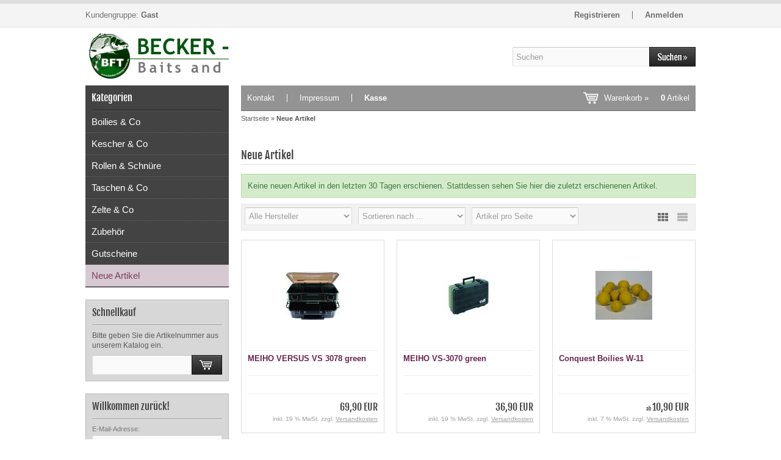

--- FILE ---
content_type: text/html; charset=iso-8859-15
request_url: https://www.becker-fishing-tackle.de/products_new.php
body_size: 7228
content:
<!DOCTYPE html>
<html lang="de">
<head>
<meta charset="iso-8859-15" />
<meta name="viewport" content="width=device-width, user-scalable=yes" />
<title>Neue Artikel</title>
<meta name="keywords" content="Angelbedarf,Zubehör,Fischen,hobbyangler, Boilies, Karpfenanglerausrüstung, Exclusive Produkte, Futterboote, Angelkarten, Original Futterbleie, Chub, Shimano, CC Moore, Kryston, Korda" />
<meta name="description" content="Angelbedarf bei BFT Fishing Tackle Onlineshop für Karpfenangler und Angler" />
<meta name="robots" content="index,follow" />
<meta name="author" content="BFT Fishing Tackle" />
<meta name="revisit-after" content="5 days" />
<link rel="canonical" href="http://www.becker-fishing-tackle.de/products_new.php" />
<link rel="next" href="http://www.becker-fishing-tackle.de/products_new.php?page=2" />
<link rel="icon" type="image/png" href="https://www.becker-fishing-tackle.de/templates/tpl_modified/favicons/favicon-16x16.png" sizes="16x16" />
<link rel="icon" type="image/png" href="https://www.becker-fishing-tackle.de/templates/tpl_modified/favicons/favicon-32x32.png" sizes="32x32" />
<link rel="icon" type="image/png" href="https://www.becker-fishing-tackle.de/templates/tpl_modified/favicons/favicon-96x96.png" sizes="96x96" />
<link rel="icon" type="image/png" href="https://www.becker-fishing-tackle.de/templates/tpl_modified/favicons/favicon-194x194.png" sizes="194x194" />
<link rel="shortcut icon" type="image/x-icon" href="https://www.becker-fishing-tackle.de/templates/tpl_modified/favicons/favicon.ico" />
<link rel="icon" type="image/x-icon" href="https://www.becker-fishing-tackle.de/templates/tpl_modified/favicons/favicon.ico" />
<link rel="apple-touch-icon" href="https://www.becker-fishing-tackle.de/templates/tpl_modified/favicons/apple-touch-icon-57x57.png" sizes="57x57" />
<link rel="apple-touch-icon" href="https://www.becker-fishing-tackle.de/templates/tpl_modified/favicons/apple-touch-icon-60x60.png" sizes="60x60" />
<link rel="apple-touch-icon" href="https://www.becker-fishing-tackle.de/templates/tpl_modified/favicons/apple-touch-icon-72x72.png" sizes="72x72" />
<link rel="apple-touch-icon" href="https://www.becker-fishing-tackle.de/templates/tpl_modified/favicons/apple-touch-icon-76x76.png" sizes="76x76" />
<link rel="apple-touch-icon" href="https://www.becker-fishing-tackle.de/templates/tpl_modified/favicons/apple-touch-icon-114x114.png" sizes="114x114" />
<link rel="apple-touch-icon" href="https://www.becker-fishing-tackle.de/templates/tpl_modified/favicons/apple-touch-icon-120x120.png" sizes="120x120" />
<link rel="apple-touch-icon" href="https://www.becker-fishing-tackle.de/templates/tpl_modified/favicons/apple-touch-icon-144x144.png" sizes="144x144" />
<link rel="apple-touch-icon" href="https://www.becker-fishing-tackle.de/templates/tpl_modified/favicons/apple-touch-icon-152x152.png" sizes="152x152" />
<link rel="apple-touch-icon" href="https://www.becker-fishing-tackle.de/templates/tpl_modified/favicons/apple-touch-icon-180x180.png" sizes="180x180" />
<link rel="apple-touch-icon" href="https://www.becker-fishing-tackle.de/templates/tpl_modified/favicons/apple-touch-icon-precomposed.png" />
<link rel="apple-touch-icon" href="https://www.becker-fishing-tackle.de/templates/tpl_modified/favicons/apple-touch-icon.png" />
<meta name="apple-mobile-web-app-title" content="BFT Fishing Tackle, Angelshop Zubehör, Karpfen, Fischen, Angelbedarf und Zubehör Shop" />
<meta name="msapplication-square70x70logo" content="https://www.becker-fishing-tackle.de/templates/tpl_modified/favicons/mstile-70x70.png" />
<meta name="msapplication-TileImage" content="https://www.becker-fishing-tackle.de/templates/tpl_modified/favicons/mstile-144x144.png" />
<meta name="msapplication-square144x144logo" content="https://www.becker-fishing-tackle.de/templates/tpl_modified/favicons/mstile-144x144.png" />
<meta name="msapplication-square150x150logo" content="https://www.becker-fishing-tackle.de/templates/tpl_modified/favicons/mstile-150x150.png" />
<meta name="msapplication-wide310x150logo" content="https://www.becker-fishing-tackle.de/templates/tpl_modified/favicons/mstile-310x150.png" />
<meta name="msapplication-square310x310logo" content="https://www.becker-fishing-tackle.de/templates/tpl_modified/favicons/mstile-310x310.png" />
<meta name="msapplication-TileColor" content="#ffffff" />
<meta name="theme-color" content="#ffffff">
<meta name="msapplication-navbutton-color" content="#ffffff" />
<meta name="msapplication-tooltip" content="BFT Fishing Tackle, Angelshop Zubehör, Karpfen, Fischen, Angelbedarf und Zubehör Shop" />
<meta name="msapplication-config" content="https://www.becker-fishing-tackle.de/templates/tpl_modified/favicons/browserconfig.xml" />
<link rel="icon" type="image/png" href="https://www.becker-fishing-tackle.de/templates/tpl_modified/favicons/android-chrome-36x36.png" sizes="36x36" />
<link rel="icon" type="image/png" href="https://www.becker-fishing-tackle.de/templates/tpl_modified/favicons/android-chrome-48x48.png" sizes="48x48" />
<link rel="icon" type="image/png" href="https://www.becker-fishing-tackle.de/templates/tpl_modified/favicons/android-chrome-72x72.png" sizes="72x72" />
<link rel="icon" type="image/png" href="https://www.becker-fishing-tackle.de/templates/tpl_modified/favicons/android-chrome-96x96.png" sizes="96x96" />
<link rel="icon" type="image/png" href="https://www.becker-fishing-tackle.de/templates/tpl_modified/favicons/android-chrome-144x144.png" sizes="144x144" />
<link rel="icon" type="image/png" href="https://www.becker-fishing-tackle.de/templates/tpl_modified/favicons/android-chrome-192x192.png" sizes="192x192" />
<link rel="manifest" href="https://www.becker-fishing-tackle.de/templates/tpl_modified/favicons/manifest.json" />
<meta name="application-name" content="BFT Fishing Tackle, Angelshop Zubehör, Karpfen, Fischen, Angelbedarf und Zubehör Shop" />
<!--
=========================================================
modified eCommerce Shopsoftware (c) 2009-2013 [www.modified-shop.org]
=========================================================

modified eCommerce Shopsoftware offers you highly scalable E-Commerce-Solutions and Services.
The Shopsoftware is redistributable under the GNU General Public License (Version 2) [http://www.gnu.org/licenses/gpl-2.0.html].
based on: E-Commerce Engine Copyright (c) 2006 xt:Commerce, created by Mario Zanier & Guido Winger and licensed under GNU/GPL.
Information and contribution at http://www.xt-commerce.com

=========================================================
Please visit our website: www.modified-shop.org
=========================================================
-->
<meta name="generator" content="(c) by modified eCommerce Shopsoftware 7E4 http://www.modified-shop.org" />
<link rel="stylesheet" href="https://www.becker-fishing-tackle.de/templates/tpl_modified/stylesheet.min.css?v=1675766521" type="text/css" media="screen" />
<script type="text/javascript">var DIR_WS_BASE="https://www.becker-fishing-tackle.de/"</script>
<script src="https://www.becker-fishing-tackle.de/templates/tpl_modified/javascript/jquery-1.8.3.min.js" type="text/javascript"></script>
</head>
<body>
<div id="layout_navbar"><div id="layout_navbar_inner"><div id="customers_group">Kundengruppe:  <strong>Gast</strong></div>        <ul class="topnavigation"> <li class="first"><a href="https://www.becker-fishing-tackle.de/create_account.php">Registrieren</a></li><li><a href="https://www.becker-fishing-tackle.de/login.php">Anmelden</a></li></ul></div></div><div id="layout_logo"><div id="logo"><a href="http://www.becker-fishing-tackle.de/" title="Startseite &bull; BFT Fishing Tackle, Angelshop Zubehör, Karpfen, Fischen, Angelbedarf und Zubehör Shop">&nbsp;</a></div><div id="search"><form id="quick_find" action="https://www.becker-fishing-tackle.de/advanced_search_result.php" method="get" class="box-search"><input type="text" name="keywords" value="Suchen" id="inputString" maxlength="30" autocomplete="off" onkeyup="ac_lookup(this.value);" onfocus="if(this.value==this.defaultValue) this.value='';" onblur="if(this.value=='') this.value=this.defaultValue;" /><input type="image" src="https://www.becker-fishing-tackle.de/templates/tpl_modified/buttons/german/button_quick_find.gif" alt="Suchen" title="Suchen" /><br class="clearfix" /></form><div class="suggestionsBox" id="suggestions" style="display:none;"><div class="suggestionList" id="autoSuggestionsList">&nbsp;</div></div></div></div><div id="layout_content" class="cf"><div id="col_left"><div class="box_category"><div class="box_category_header">Kategorien</div><div class="box_category_line"></div><ul id="categorymenu"><li class="level1"><a href="http://www.becker-fishing-tackle.de/Boilies-Co:::6.html" title="Boilies &amp; Co">Boilies &amp; Co</a></li><li class="level1"><a href="http://www.becker-fishing-tackle.de/Kescher-Co:::13.html" title="Kescher &amp; Co">Kescher &amp; Co</a></li><li class="level1"><a href="http://www.becker-fishing-tackle.de/Rollen-Schnuere:::17.html" title="Rollen &amp; Schnüre">Rollen &amp; Schnüre</a></li><li class="level1"><a href="http://www.becker-fishing-tackle.de/Taschen-Co:::20.html" title="Taschen &amp; Co">Taschen &amp; Co</a></li><li class="level1"><a href="http://www.becker-fishing-tackle.de/Zelte-Co:::21.html" title="Zelte &amp; Co">Zelte &amp; Co</a></li><li class="level1"><a href="http://www.becker-fishing-tackle.de/Zubehoer:::22.html" title="Zubehör">Zubehör</a></li><li class="level1"><a href="http://www.becker-fishing-tackle.de/Gutscheine:::23.html" title="Gutscheine">Gutscheine</a></li><li class="level1 active1"><a href="http://www.becker-fishing-tackle.de/products_new.php">Neue Artikel</a></li></ul></div><div class="box1"><div class="box_header"><span class="show_title">Schnellkauf</span> </div><div class="box_line"></div><p class="midi lineheight16">Bitte geben Sie die Artikelnummer aus unserem Katalog ein.</p><form id="quick_add" action="http://www.becker-fishing-tackle.de/products_new.php?action=add_a_quickie" method="post"><div class="quickie_form cf"><input type="text" name="quickie" /><input type="image" src="https://www.becker-fishing-tackle.de/templates/tpl_modified/buttons/german/button_add_quick.gif" alt="In den Korb legen" title="In den Korb legen" /></div></form></div>        <div class="box1"><div class="box_header">Willkommen zur&uuml;ck!</div><div class="box_line"></div><form id="loginbox" action="https://www.becker-fishing-tackle.de/login.php?action=process" method="post" class="box-login"><p class="box_sub">E-Mail-Adresse:</p><input type="text" name="email_address" maxlength="50" /><p class="box_sub">Passwort:</p><input type="password" name="password" maxlength="30" /><div class="box_sub_button cf"><a href="https://www.becker-fishing-tackle.de/password_double_opt.php">Passwort vergessen?</a><input type="image" src="https://www.becker-fishing-tackle.de/templates/tpl_modified/buttons/german/button_login_small.gif" alt="Anmelden" title="Anmelden" /></div></form></div><div class="box1"><div class="box_header"><span class="show_title">Hersteller</span> </div><div class="box_line"></div><div class="box_select"><form id="manufacturers" action="https://www.becker-fishing-tackle.de/" method="get"><select name="manufacturers_id" onchange="if (form.manufacturers_id.selectedIndex != 0) location = form.manufacturers_id.options[form.manufacturers_id.selectedIndex].value;" size="1" style="width: 100%;"><option value="" selected="selected">Bitte w&auml;hlen</option><option value="http://www.becker-fishing-tackle.de/B-F-T:.:1.html">B-F-T</option></select></form></div></div></div><div id="col_right"><div id="content_navbar"><ul class="contentnavigation"> <li class="first"><a href="http://www.becker-fishing-tackle.de/Kontakt:_:7.html">Kontakt</a></li><li><a href="http://www.becker-fishing-tackle.de/Impressum:_:4.html">Impressum</a></li><li class="last"><a href="https://www.becker-fishing-tackle.de/checkout_shipping.php"><strong>Kasse</strong></a></li><li class="cart"><div id="cart_short"><a id="toggle_cart" href="http://www.becker-fishing-tackle.de/shopping_cart.php">Warenkorb &raquo;<span class="cart_content"><span class="bold_font">0</span> Artikel</span></a></div><div class="toggle_cart"><div class="mini"><strong>Ihr Warenkorb ist leer.</strong></div></div></li>                  </ul></div><div id="breadcrumb"><span class="breadcrumb_info"></span><span itemscope itemtype="http://schema.org/BreadcrumbList"><span itemprop="itemListElement" itemscope itemtype="http://schema.org/ListItem"><a itemprop="item" href="http://www.becker-fishing-tackle.de/" class="headerNavigation"><span itemprop="name">Startseite</span></a><meta itemprop="position" content="1" /></span> &raquo; <span itemprop="itemListElement" itemscope itemtype="http://schema.org/ListItem"><span itemprop="item"><span class="current" itemprop="name">Neue Artikel</span></span><meta itemprop="position" content="2" /></span></span></div>      <h1>Neue Artikel</h1><div class="infomessage">Keine neuen Artikel in den letzten 30 Tagen erschienen. Stattdessen sehen Sie hier die zuletzt erschienenen Artikel.</div><div class="filter_bar cf"><div class="sort_bar cf"><div class="sort_bar_row cf"><div class="sort_bar_item"><form id="filter" action="http://www.becker-fishing-tackle.de/products_new.php" method="get"><select name="filter_id" onchange="this.form.submit()"><option value="" selected="selected">Alle Hersteller</option><option value="1">B-F-T</option></select><noscript><input type="submit" value="Anzeigen" id="filter_submit" /></noscript></form></div>      <div class="sort_bar_item"><form id="sort" action="http://www.becker-fishing-tackle.de/products_new.php" method="post"><select name="filter_sort" onchange="this.form.submit()"><option value="" selected="selected">Sortieren nach ...</option><option value="1">A bis Z</option><option value="2">Z bis A</option><option value="3">Preis aufsteigend</option><option value="4">Preis absteigend</option><option value="5">Neueste Produkte zuerst</option><option value="6">&Auml;lteste Produkte zuerst</option><option value="7">Am meisten verkauft</option></select><noscript><input type="submit" value="Anzeigen" id="filter_sort_submit" /></noscript></form></div><div class="sort_bar_item"><form id="set" action="http://www.becker-fishing-tackle.de/products_new.php" method="post"><select name="filter_set" onchange="this.form.submit()"><option value="" selected="selected">Artikel pro Seite</option><option value="3">3 Artikel pro Seite</option><option value="12">12 Artikel pro Seite</option><option value="27">27 Artikel pro Seite</option><option value="999999">Alle Artikel anzeigen</option></select><noscript><input type="submit" value="Anzeigen" id="filter_set_submit" /></noscript></form></div><div class="sort_bar_item right cf"><a rel="nofollow" class="view_list" href="http://www.becker-fishing-tackle.de/products_new.php?show=list" title="Listenansicht">&nbsp;</a><a rel="nofollow" class="view_box active" href="http://www.becker-fishing-tackle.de/products_new.php?show=box" title="Boxansicht">&nbsp;</a></div></div></div></div><div class="listingcontainer cf"><div class="listingbox"><div class="lb_inner"><div class="lb_image"><a href="http://www.becker-fishing-tackle.de/Taschen-Co/Boxen-Koffer/MEIHO-VERSUS-VS-3078-green::5899.html"><img class="unveil" src="https://www.becker-fishing-tackle.de/templates/tpl_modified/css/images/loading.gif" data-src="https://www.becker-fishing-tackle.de/images/product_images/thumbnail_images/5899_0.jpg" alt="MEIHO  VERSUS VS 3078 green" /></a><noscript><a href="http://www.becker-fishing-tackle.de/Taschen-Co/Boxen-Koffer/MEIHO-VERSUS-VS-3078-green::5899.html"><img src="https://www.becker-fishing-tackle.de/images/product_images/thumbnail_images/5899_0.jpg" alt="MEIHO  VERSUS VS 3078 green" /></a></noscript></div><div class="lb_title"><h2><a href="http://www.becker-fishing-tackle.de/Taschen-Co/Boxen-Koffer/MEIHO-VERSUS-VS-3078-green::5899.html">MEIHO  VERSUS VS 3078 green</a></h2></div><div class="lb_shipping">&nbsp;</div><div class="lb_price"><span class="standard_price">69,90 EUR</span></div><div class="lb_tax">inkl. 19 % MwSt. zzgl. <a rel="nofollow" target="_blank" href="https://www.becker-fishing-tackle.de/popup_content.php?coID=1" title="Information" class="iframe">Versandkosten</a></div></div></div><div class="listingbox"><div class="lb_inner"><div class="lb_image"><a href="http://www.becker-fishing-tackle.de/Taschen-Co/Boxen-Koffer/MEIHO-VS-3070-green::5898.html"><img class="unveil" src="https://www.becker-fishing-tackle.de/templates/tpl_modified/css/images/loading.gif" data-src="https://www.becker-fishing-tackle.de/images/product_images/thumbnail_images/5898_0.jpg" alt="MEIHO VS-3070 green" /></a><noscript><a href="http://www.becker-fishing-tackle.de/Taschen-Co/Boxen-Koffer/MEIHO-VS-3070-green::5898.html"><img src="https://www.becker-fishing-tackle.de/images/product_images/thumbnail_images/5898_0.jpg" alt="MEIHO VS-3070 green" /></a></noscript></div><div class="lb_title"><h2><a href="http://www.becker-fishing-tackle.de/Taschen-Co/Boxen-Koffer/MEIHO-VS-3070-green::5898.html">MEIHO VS-3070 green</a></h2></div><div class="lb_shipping">&nbsp;</div><div class="lb_price"><span class="standard_price">36,90 EUR</span></div><div class="lb_tax">inkl. 19 % MwSt. zzgl. <a rel="nofollow" target="_blank" href="https://www.becker-fishing-tackle.de/popup_content.php?coID=1" title="Information" class="iframe">Versandkosten</a></div></div></div><div class="listingbox"><div class="lb_inner"><div class="lb_image"><a href="http://www.becker-fishing-tackle.de/Boilies-Co/Fertigboilies/Conquest-Boilies-W-11::5897.html"><img class="unveil" src="https://www.becker-fishing-tackle.de/templates/tpl_modified/css/images/loading.gif" data-src="https://www.becker-fishing-tackle.de/images/product_images/thumbnail_images/5897_0.jpeg" alt="Conquest Boilies W-11" /></a><noscript><a href="http://www.becker-fishing-tackle.de/Boilies-Co/Fertigboilies/Conquest-Boilies-W-11::5897.html"><img src="https://www.becker-fishing-tackle.de/images/product_images/thumbnail_images/5897_0.jpeg" alt="Conquest Boilies W-11" /></a></noscript></div><div class="lb_title"><h2><a href="http://www.becker-fishing-tackle.de/Boilies-Co/Fertigboilies/Conquest-Boilies-W-11::5897.html">Conquest Boilies W-11</a></h2></div><div class="lb_shipping">&nbsp;</div><div class="lb_price"><span class="standard_price"><span class="small_price"> ab  </span>                10,90 EUR</span></div><div class="lb_tax">inkl. 7 % MwSt. zzgl. <a rel="nofollow" target="_blank" href="https://www.becker-fishing-tackle.de/popup_content.php?coID=1" title="Information" class="iframe">Versandkosten</a></div></div></div><div class="listingbox"><div class="lb_inner"><div class="lb_image"><a href="http://www.becker-fishing-tackle.de/Boilies-Co/Big-Fish-Crush::5896.html"><img class="unveil" src="https://www.becker-fishing-tackle.de/templates/tpl_modified/css/images/loading.gif" data-src="https://www.becker-fishing-tackle.de/images/product_images/thumbnail_images/5896_0.jpg" alt="Big Fish Crush" /></a><noscript><a href="http://www.becker-fishing-tackle.de/Boilies-Co/Big-Fish-Crush::5896.html"><img src="https://www.becker-fishing-tackle.de/images/product_images/thumbnail_images/5896_0.jpg" alt="Big Fish Crush" /></a></noscript></div><div class="lb_title"><h2><a href="http://www.becker-fishing-tackle.de/Boilies-Co/Big-Fish-Crush::5896.html">Big Fish Crush</a></h2></div><div class="lb_shipping">&nbsp;</div><div class="lb_price"><span class="standard_price">29,90 EUR</span></div><div class="lb_tax">inkl. 7 % MwSt. zzgl. <a rel="nofollow" target="_blank" href="https://www.becker-fishing-tackle.de/popup_content.php?coID=1" title="Information" class="iframe">Versandkosten</a></div></div></div><div class="listingbox"><div class="lb_inner"><div class="lb_image"><a href="http://www.becker-fishing-tackle.de/Boilies-Co/Pop-Up-Boilies/BFT-Pop-Ups-W-11-12mm::5895.html"><img class="unveil" src="https://www.becker-fishing-tackle.de/templates/tpl_modified/css/images/loading.gif" data-src="https://www.becker-fishing-tackle.de/images/product_images/thumbnail_images/5895_0.jpeg" alt="BFT Pop Ups W-11 12mm" /></a><noscript><a href="http://www.becker-fishing-tackle.de/Boilies-Co/Pop-Up-Boilies/BFT-Pop-Ups-W-11-12mm::5895.html"><img src="https://www.becker-fishing-tackle.de/images/product_images/thumbnail_images/5895_0.jpeg" alt="BFT Pop Ups W-11 12mm" /></a></noscript></div><div class="lb_title"><h2><a href="http://www.becker-fishing-tackle.de/Boilies-Co/Pop-Up-Boilies/BFT-Pop-Ups-W-11-12mm::5895.html">BFT "Pop Up's W-11 12mm"</a></h2></div><div class="lb_shipping">&nbsp;</div><div class="lb_price"><span class="standard_price">9,90 EUR</span></div><div class="lb_tax">inkl. 7 % MwSt. zzgl. <a rel="nofollow" target="_blank" href="https://www.becker-fishing-tackle.de/popup_content.php?coID=1" title="Information" class="iframe">Versandkosten</a></div></div></div><div class="listingbox"><div class="lb_inner"><div class="lb_image"><a href="http://www.becker-fishing-tackle.de/Boilies-Co/Pop-Up-Boilies/BFT-Pop-Ups-W-11::5894.html"><img class="unveil" src="https://www.becker-fishing-tackle.de/templates/tpl_modified/css/images/loading.gif" data-src="https://www.becker-fishing-tackle.de/images/product_images/thumbnail_images/5894_0.jpeg" alt="BFT Pop Ups W-11" /></a><noscript><a href="http://www.becker-fishing-tackle.de/Boilies-Co/Pop-Up-Boilies/BFT-Pop-Ups-W-11::5894.html"><img src="https://www.becker-fishing-tackle.de/images/product_images/thumbnail_images/5894_0.jpeg" alt="BFT Pop Ups W-11" /></a></noscript></div><div class="lb_title"><h2><a href="http://www.becker-fishing-tackle.de/Boilies-Co/Pop-Up-Boilies/BFT-Pop-Ups-W-11::5894.html">BFT "Pop Up's W-11"</a></h2></div><div class="lb_shipping">&nbsp;</div><div class="lb_price"><span class="standard_price">9,90 EUR</span></div><div class="lb_tax">inkl. 7 % MwSt. zzgl. <a rel="nofollow" target="_blank" href="https://www.becker-fishing-tackle.de/popup_content.php?coID=1" title="Information" class="iframe">Versandkosten</a></div></div></div><div class="listingbox"><div class="lb_inner"><div class="lb_image"><a href="http://www.becker-fishing-tackle.de/Boilies-Co/Pellets/BFT-High-Attract-Pellets::5893.html"><img class="unveil" src="https://www.becker-fishing-tackle.de/templates/tpl_modified/css/images/loading.gif" data-src="https://www.becker-fishing-tackle.de/images/product_images/thumbnail_images/5893_0.jpg" alt="BFT High Attract Pellets" /></a><noscript><a href="http://www.becker-fishing-tackle.de/Boilies-Co/Pellets/BFT-High-Attract-Pellets::5893.html"><img src="https://www.becker-fishing-tackle.de/images/product_images/thumbnail_images/5893_0.jpg" alt="BFT High Attract Pellets" /></a></noscript></div><div class="lb_title"><h2><a href="http://www.becker-fishing-tackle.de/Boilies-Co/Pellets/BFT-High-Attract-Pellets::5893.html">BFT High Attract Pellets</a></h2></div><div class="lb_shipping">&nbsp;</div><div class="lb_price"><span class="standard_price"><span class="small_price"> ab  </span>                11,90 EUR</span></div><div class="lb_tax">inkl. 7 % MwSt. zzgl. <a rel="nofollow" target="_blank" href="https://www.becker-fishing-tackle.de/popup_content.php?coID=1" title="Information" class="iframe">Versandkosten</a></div></div></div><div class="listingbox"><div class="lb_inner"><div class="lb_image"><a href="http://www.becker-fishing-tackle.de/Zubehoer/Outdoor/Becker-BFT-Autoaufkleber::5891.html"><img class="unveil" src="https://www.becker-fishing-tackle.de/templates/tpl_modified/css/images/loading.gif" data-src="https://www.becker-fishing-tackle.de/images/product_images/thumbnail_images/5891_0.jpeg" alt="Becker BFT Autoaufkleber" /></a><noscript><a href="http://www.becker-fishing-tackle.de/Zubehoer/Outdoor/Becker-BFT-Autoaufkleber::5891.html"><img src="https://www.becker-fishing-tackle.de/images/product_images/thumbnail_images/5891_0.jpeg" alt="Becker BFT Autoaufkleber" /></a></noscript></div><div class="lb_title"><h2><a href="http://www.becker-fishing-tackle.de/Zubehoer/Outdoor/Becker-BFT-Autoaufkleber::5891.html">Becker BFT Autoaufkleber</a></h2></div><div class="lb_shipping">&nbsp;</div><div class="lb_price"><span class="standard_price">9,90 EUR</span></div><div class="lb_tax">exkl.  MwSt. zzgl. <a rel="nofollow" target="_blank" href="https://www.becker-fishing-tackle.de/popup_content.php?coID=1" title="Information" class="iframe">Versandkosten</a></div></div></div><div class="listingbox"><div class="lb_inner"><div class="lb_image"><a href="http://www.becker-fishing-tackle.de/Zubehoer/Sonstiges/Becker-3-in-1s-Schluesselanhaenger-Nagelknipser-und-Flaschenoeffner::5890.html"><img class="unveil" src="https://www.becker-fishing-tackle.de/templates/tpl_modified/css/images/loading.gif" data-src="https://www.becker-fishing-tackle.de/images/product_images/thumbnail_images/5890_0.jpeg" alt="Becker 3 in 1s Schlüsselanhänger, Nagelknipser und Flaschenöffner" /></a><noscript><a href="http://www.becker-fishing-tackle.de/Zubehoer/Sonstiges/Becker-3-in-1s-Schluesselanhaenger-Nagelknipser-und-Flaschenoeffner::5890.html"><img src="https://www.becker-fishing-tackle.de/images/product_images/thumbnail_images/5890_0.jpeg" alt="Becker 3 in 1s Schlüsselanhänger, Nagelknipser und Flaschenöffner" /></a></noscript></div><div class="lb_title"><h2><a href="http://www.becker-fishing-tackle.de/Zubehoer/Sonstiges/Becker-3-in-1s-Schluesselanhaenger-Nagelknipser-und-Flaschenoeffner::5890.html">Becker 3 in 1s Schlüsselanhänger, Nagelknipser und Flaschenöffner</a></h2></div><div class="lb_shipping">&nbsp;</div><div class="lb_price"><span class="standard_price">11,90 EUR</span></div><div class="lb_tax">exkl.  MwSt. zzgl. <a rel="nofollow" target="_blank" href="https://www.becker-fishing-tackle.de/popup_content.php?coID=1" title="Information" class="iframe">Versandkosten</a></div></div></div><div class="listingbox"><div class="lb_inner"><div class="lb_image"><a href="http://www.becker-fishing-tackle.de/Zubehoer/Sonstiges/Becker-BFT-Feuerzeug::5889.html"><img class="unveil" src="https://www.becker-fishing-tackle.de/templates/tpl_modified/css/images/loading.gif" data-src="https://www.becker-fishing-tackle.de/images/product_images/thumbnail_images/5889_0.jpeg" alt="Becker BFT Feuerzeug" /></a><noscript><a href="http://www.becker-fishing-tackle.de/Zubehoer/Sonstiges/Becker-BFT-Feuerzeug::5889.html"><img src="https://www.becker-fishing-tackle.de/images/product_images/thumbnail_images/5889_0.jpeg" alt="Becker BFT Feuerzeug" /></a></noscript></div><div class="lb_title"><h2><a href="http://www.becker-fishing-tackle.de/Zubehoer/Sonstiges/Becker-BFT-Feuerzeug::5889.html">Becker BFT Feuerzeug</a></h2></div><div class="lb_shipping">&nbsp;</div><div class="lb_price"><span class="standard_price">14,90 EUR</span></div><div class="lb_tax">exkl.  MwSt. zzgl. <a rel="nofollow" target="_blank" href="https://www.becker-fishing-tackle.de/popup_content.php?coID=1" title="Information" class="iframe">Versandkosten</a></div></div></div></div></div></div><div id="layout_footer"><div id="layout_footer_inner" class="cf"><div class="footer_box first">  <div class="box3"><div class="box3_header">Mehr &uuml;ber...</div><div class="box3_line"></div><ul class="footerlist"><li class="level1"><a href="http://www.becker-fishing-tackle.de/Liefer-und-Versandkosten:_:1.html" title="Liefer- und Versandkosten">Liefer- und Versandkosten</a></li><li class="level1"><a href="http://www.becker-fishing-tackle.de/Privatsphaere-und-Datenschutz:_:2.html" title="Privatsph&auml;re und Datenschutz">Privatsph&auml;re und Datenschutz</a></li><li class="level1"><a href="http://www.becker-fishing-tackle.de/Unsere-AGB:_:3.html" title="Unsere AGB">Unsere AGB</a></li><li class="level1"><a href="http://www.becker-fishing-tackle.de/Impressum:_:4.html" title="Impressum">Impressum</a></li><li class="level1"><a href="http://www.becker-fishing-tackle.de/Index:_:5.html" title="Index">Index</a></li><li class="level1"><a href="http://www.becker-fishing-tackle.de/Gutscheine:_:6.html" title="Gutscheine">Gutscheine</a></li><li class="level1"><a href="http://www.becker-fishing-tackle.de/Kontakt:_:7.html" title="Kontakt">Kontakt</a></li><li class="level1"><a href="http://www.becker-fishing-tackle.de/Widerrufsrecht:_:9.html" title="Widerrufsrecht">Widerrufsrecht</a></li><li class="level1"><a href="http://www.becker-fishing-tackle.de/Lieferzeit:_:12.html" title="Lieferzeit">Lieferzeit</a></li></ul></div></div>    <div class="footer_box">  <div class="box3"><div class="box3_header">Informationen</div><div class="box3_line"></div><ul class="footerlist"><li class="level1"><a href="http://www.becker-fishing-tackle.de/Sitemap:_:8.html" title="Sitemap">Sitemap</a></li></ul></div></div>    <div class="footer_box"><div class="box3"><div class="box3_header">Zahlungsmethoden</div><div class="box3_line"></div><p><img src="https://www.becker-fishing-tackle.de/templates/tpl_modified/img/img_footer_payment.jpg" alt="" /></p><p class="box3_sub" style="font-size:10px; line-height:12px;color:#999;">Die Box kann unter tpl_modified/boxes/box_miscellaneous.html ver&auml;ndert werden. Die Sprachvariablen befinden sich in der Datei tpl_modified/lang/german/lang_german.custom.</p></div></div>      </div><div class="mod_copyright">BFT Fishing Tackle, Angelshop Zubehör, Karpfen, Fischen, Angelbedarf und Zubehör Shop &copy; 2026 | Template &copy; 2009-2026 by <span class="cop_magenta">mod</span><span class="cop_grey">ified eCommerce Shopsoftware</span></div></div>
<div class="copyright"><span class="cop_magenta">mod</span><span class="cop_grey">ified eCommerce Shopsoftware &copy; 2009-2026</span></div><link rel="stylesheet" property="stylesheet" href="https://www.becker-fishing-tackle.de/templates/tpl_modified/css/tpl_plugins.min.css?v=1485938281" type="text/css" media="screen" />
<!--[if lte IE 8]>
<link rel="stylesheet" property="stylesheet" href="https://www.becker-fishing-tackle.de/templates/tpl_modified/css/ie8fix.css" type="text/css" media="screen" />
<![endif]--><script src="https://www.becker-fishing-tackle.de/templates/tpl_modified/javascript/tpl_plugins.min.js?v=1485938281" type="text/javascript"></script>
<script type="text/javascript">
  $(window).on('load',function() {
    $(".unveil").show();
    $(".unveil").unveil(200);
  });
  $(document).ready(function(){
    $(".cbimages").colorbox({rel:'cbimages', scalePhotos:true, maxWidth: "90%", maxHeight: "90%", fixed: true});
    $(".iframe").colorbox({iframe:true, width:"780", height:"560", maxWidth: "90%", maxHeight: "90%", fixed: true});
    $("#print_order_layer").on('submit', function(event) {
      $.colorbox({iframe:true, width:"780", height:"560", maxWidth: "90%", maxHeight: "90%", href:$(this).attr("action") + '&' + $(this).serialize()});
      return false;
    });
    $('.bxcarousel_bestseller').bxSlider({
      minSlides: 6,
      maxSlides: 8,
      pager: ($(this).children('li').length > 1), //FIX for only one entry
      slideWidth: 109,
      slideMargin: 18
    });
    $('.bxcarousel_slider').bxSlider({
      adaptiveHeight: false,
      mode: 'fade',
      auto: true,
      speed: 2000,
      pause: 6000
    });
    $(document).bind('cbox_complete', function(){
      if($('#cboxTitle').height() > 20){
        $("#cboxTitle").hide();
        $("<div>"+$("#cboxTitle").html()+"</div>").css({color: $("#cboxTitle").css('color')}).insertAfter("#cboxPhoto");
        //$.fn.colorbox.resize(); // Tomcraft - 2016-06-05 - Fix Colorbox resizing
      }
    });
        var option = $('#suggestions');
    $(document).click(function(e){
      var target = $(e.target);
      if(!(target.is(option) || option.find(target).length)){
        ac_closing();
      }
    });
      });
</script>
<script type="text/javascript">
    var ac_pageSize = 8;
  var ac_page = 1;
  var ac_result = 0;
  var ac_show_page = 'Seite ';
  var ac_show_page_of = ' von ';
  
  function ac_showPage(ac_page) {
    ac_result = Math.ceil($("#autocomplete_main").children().length/ac_pageSize);
    $('.autocomplete_content').hide();   
    $('.autocomplete_content').each(function(n) {    
      if (n >= (ac_pageSize * (ac_page - 1)) && n < (ac_pageSize * ac_page)) {
        $(this).show();
      }
    });
    $('#autocomplete_next').css('visibility', 'hidden');
    $('#autocomplete_prev').css('visibility', 'hidden');
    if (ac_page > 1) {
      $('#autocomplete_prev').css('visibility', 'visible');
    }
    if (ac_page < ac_result && ac_result > 1) {
      $('#autocomplete_next').css('visibility', 'visible');
    }
    $('#autocomplete_count').html(ac_show_page+ac_page+ac_show_page_of+ac_result);
  }
  function ac_prevPage() {
    if (ac_page == 1) {
      ac_page = ac_result;
    } else {
      ac_page--;
    }
    if (ac_page < 1) {
      ac_page = 1;
    }
    ac_showPage(ac_page);
  }
  function ac_nextPage() {
    if (ac_page == ac_result) {
      ac_page = 1;
    } else {
      ac_page++;
    }
    ac_showPage(ac_page);
  }
	function ac_lookup(inputString) {
		if(inputString.length == 0) {
			$('#suggestions').hide();
		} else {
			$.post("https://www.becker-fishing-tackle.de/api/autocomplete/autocomplete.php", {queryString: ""+inputString+""}, function(data) {
				if(data.length > 0) {
					$('#suggestions').slideDown();
					$('#autoSuggestionsList').html(data);
					ac_showPage(1);
					$('#autocomplete_prev').click(ac_prevPage);
          $('#autocomplete_next').click(ac_nextPage);
				}
			});
		}
	}
  		
	function ac_closing() {
		setTimeout("$('#suggestions').slideUp();", 100);
		ac_page = 1;
	}
    $.alerts.overlayOpacity = .2;
  $.alerts.overlayColor = '#000';
  function alert(message, title) {
    title = title || 'Information';
    jAlert(message, title);
  }
      $(function() {
      $('#toggle_cart').click(function() {
        $('.toggle_cart').slideToggle('slow');
        $('.toggle_wishlist').slideUp('slow');
        ac_closing();
        return false;
      });
      $("html").not('.toggle_cart').bind('click',function(e) {
        $('.toggle_cart').slideUp('slow');
      });
          });     

    $(function() {
      $('#toggle_wishlist').click(function() {
        $('.toggle_wishlist').slideToggle('slow');
        $('.toggle_cart').slideUp('slow');
        ac_closing();
        return false;
      });
      $("html").not('.toggle_wishlist').bind('click',function(e) {
        $('.toggle_wishlist').slideUp('slow');
      });
          });     
  
  jQuery.extend(jQuery.colorbox.settings, {
          current: "Bild {current} von {total}",
          previous: "Zur&uuml;ck",
          next: "Vor",
          close: "Schlie&szlig;en",
          xhrError: "Dieser Inhalt konnte nicht geladen werden.",
          imgError: "Dieses Bild konnte nicht geladen werden.",
          slideshowStart: "Slideshow starten",
          slideshowStop: "Slideshow anhalten"
  });
</script>

</body></html>